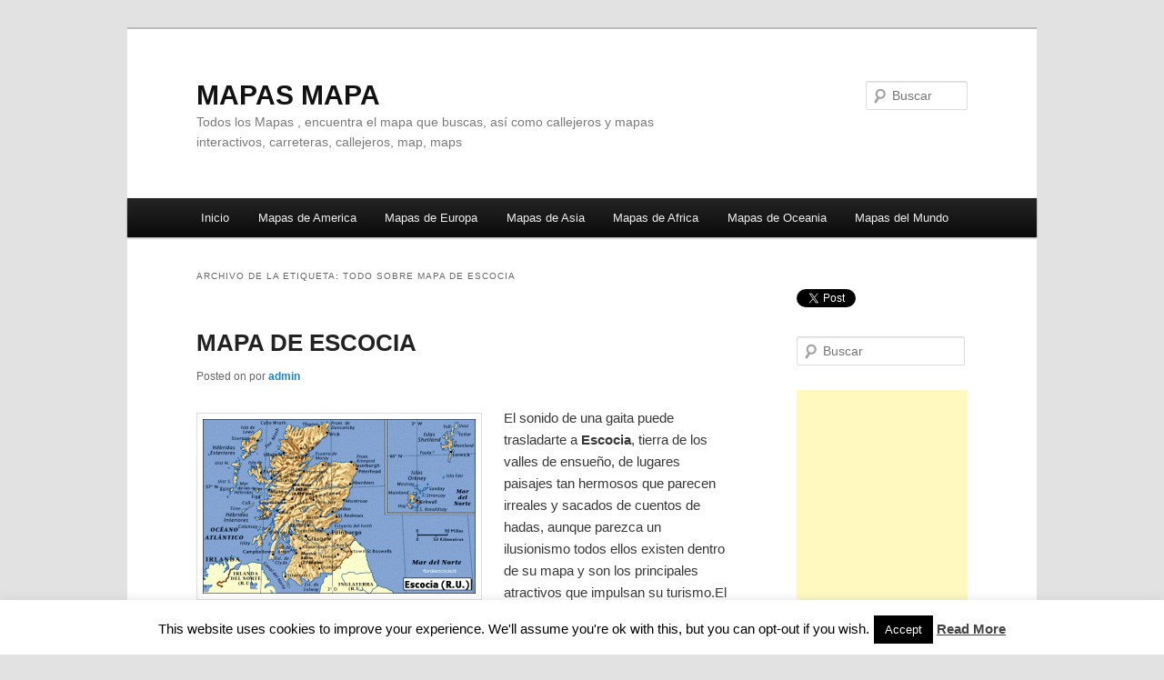

--- FILE ---
content_type: text/html; charset=utf-8
request_url: https://accounts.google.com/o/oauth2/postmessageRelay?parent=https%3A%2F%2Fmapasmapa.com&jsh=m%3B%2F_%2Fscs%2Fabc-static%2F_%2Fjs%2Fk%3Dgapi.lb.en.2kN9-TZiXrM.O%2Fd%3D1%2Frs%3DAHpOoo_B4hu0FeWRuWHfxnZ3V0WubwN7Qw%2Fm%3D__features__
body_size: 161
content:
<!DOCTYPE html><html><head><title></title><meta http-equiv="content-type" content="text/html; charset=utf-8"><meta http-equiv="X-UA-Compatible" content="IE=edge"><meta name="viewport" content="width=device-width, initial-scale=1, minimum-scale=1, maximum-scale=1, user-scalable=0"><script src='https://ssl.gstatic.com/accounts/o/2580342461-postmessagerelay.js' nonce="rfciwVpK8dciXQ859RyMHg"></script></head><body><script type="text/javascript" src="https://apis.google.com/js/rpc:shindig_random.js?onload=init" nonce="rfciwVpK8dciXQ859RyMHg"></script></body></html>

--- FILE ---
content_type: text/html; charset=utf-8
request_url: https://www.google.com/recaptcha/api2/aframe
body_size: 267
content:
<!DOCTYPE HTML><html><head><meta http-equiv="content-type" content="text/html; charset=UTF-8"></head><body><script nonce="StSi8cWW--HYNmvR43DZWA">/** Anti-fraud and anti-abuse applications only. See google.com/recaptcha */ try{var clients={'sodar':'https://pagead2.googlesyndication.com/pagead/sodar?'};window.addEventListener("message",function(a){try{if(a.source===window.parent){var b=JSON.parse(a.data);var c=clients[b['id']];if(c){var d=document.createElement('img');d.src=c+b['params']+'&rc='+(localStorage.getItem("rc::a")?sessionStorage.getItem("rc::b"):"");window.document.body.appendChild(d);sessionStorage.setItem("rc::e",parseInt(sessionStorage.getItem("rc::e")||0)+1);localStorage.setItem("rc::h",'1768853541834');}}}catch(b){}});window.parent.postMessage("_grecaptcha_ready", "*");}catch(b){}</script></body></html>